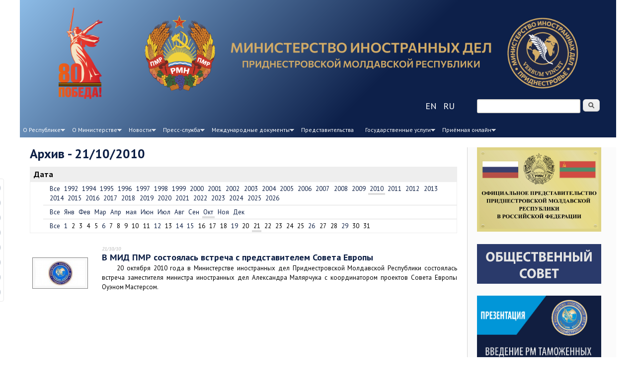

--- FILE ---
content_type: text/html; charset=utf-8
request_url: https://mid.gospmr.org/ru/archive/all/2010/10/21
body_size: 11433
content:
<!DOCTYPE html PUBLIC "-//W3C//DTD XHTML+RDFa 1.0//EN"
  "http://www.w3.org/MarkUp/DTD/xhtml-rdfa-1.dtd">
<html xmlns="http://www.w3.org/1999/xhtml" xml:lang="ru" version="XHTML+RDFa 1.0" dir="ltr" prefix="content: http://purl.org/rss/1.0/modules/content/ dc: http://purl.org/dc/terms/ foaf: http://xmlns.com/foaf/0.1/ rdfs: http://www.w3.org/2000/01/rdf-schema# sioc: http://rdfs.org/sioc/ns# sioct: http://rdfs.org/sioc/types# skos: http://www.w3.org/2004/02/skos/core# xsd: http://www.w3.org/2001/XMLSchema#">

<head profile="http://www.w3.org/1999/xhtml/vocab">
	<meta name="application-name" content="Министерство иностранных дел ПМР"/>
  <meta charset="utf-8" />
<link rel="shortcut icon" href="https://mid.gospmr.org/sites/default/files/icon.ico" type="image/vnd.microsoft.icon" />
<meta name="description" content="Официальный сайт Министерства иностранных дел Приднестровской Молдавской Республики." />
<meta name="abstract" content="Официальный сайт Министерства иностранных дел Приднестровской Молдавской Республики." />
<link rel="canonical" href="https://mid.gospmr.org/ru/archive/all/2010/10/21" />
<link rel="shortlink" href="https://mid.gospmr.org/ru/archive/all/2010/10/21" />
<meta property="fb:app_id" content="499262816792824" />
<meta property="og:site_name" content="Министерство иностранных дел" />
<meta property="og:type" content="article" />
<meta property="og:url" content="https://mid.gospmr.org/ru/archive/all/2010/10/21" />
<meta property="og:title" content="Архив - 21/10/2010" />
<meta property="og:description" content="Официальный сайт Министерства иностранных дел Приднестровской Молдавской Республики" />
<meta property="og:image" content="http://mfa-pmr.org/logo_fb.jpg" />
<meta property="og:image:type" content="image/jpeg" />
<meta property="og:image:width" content="300" />
<meta property="og:image:height" content="300" />
  <title>Архив - 21/10/2010 | Министерство иностранных дел</title>
  <link type="text/css" rel="stylesheet" href="https://mid.gospmr.org/sites/default/files/css/css_xE-rWrJf-fncB6ztZfd2huxqgxu4WO-qwma6Xer30m4.css" media="all" />
<link type="text/css" rel="stylesheet" href="https://mid.gospmr.org/sites/default/files/css/css_vv4pljwlvwdCGPcixhZ126582XBUyQM6Fs-F_c0Bkt0.css" media="all" />
<link type="text/css" rel="stylesheet" href="https://mid.gospmr.org/sites/default/files/css/css_Ite78-vRfGUwy2_NZpTJwi3sIAQz8QIT__37UR2vUgc.css" media="all" />
<link type="text/css" rel="stylesheet" href="https://mid.gospmr.org/sites/default/files/css/css_rAVGT6NTqVqqp42QTIvdwZofojEmnjfHB5JYQJmntCw.css" media="all" />
<link type="text/css" rel="stylesheet" href="https://mid.gospmr.org/sites/default/files/css/css_rP5iJ-BWw4FVpOe_fVdjUyvLTPm1N_h8l6xOGKgf73Y.css" media="screen" />
<link type="text/css" rel="stylesheet" href="https://mid.gospmr.org/sites/default/files/css/css_jtVYCgC3M_sFmKwDNV50QgNcInDH3e5eOzA6_vj2O58.css" media="all" />
<link type="text/css" rel="stylesheet" href="https://mid.gospmr.org/sites/default/files/css/css_0-zz7-KcoCxEn3RkF0BJT6UZE98zYcOGB1Xy0R4bPZM.css" media="print" />
<link type="text/css" rel="stylesheet" href="https://mid.gospmr.org/sites/default/files/css/css_MkzXBVDur2sKixU1JT-DRPPceCUFKqh4OPTYWrDiszQ.css" media="screen" />
<link type="text/css" rel="stylesheet" href="//fonts.googleapis.com/css?family=PT+Sans:400,400italic,700,700italic&amp;subset=cyrillic" media="all" />

<!--[if lt IE 8]>
<link type="text/css" rel="stylesheet" href="https://mid.gospmr.org/sites/default/files/css/css_reur1-RX9x2uqDVEJYGn_wdONfl7b1-HQiSiY8o5w3U.css" media="screen" />
<![endif]-->
  <script type="text/javascript" src="https://mid.gospmr.org/sites/default/files/js/js_bh8FvJcF_apfOxbt7uJ3xOMH9XGNxoY-JLPWOSJ1Sok.js"></script>
<script type="text/javascript" src="https://mid.gospmr.org/sites/default/files/js/js_kfn2XLdQOKlYu9yQUE9mfyQZUf4D5ky0aeTU-NxIocc.js"></script>
<script type="text/javascript" src="https://mid.gospmr.org/sites/default/files/js/js_BF83uNoSEymmIim32HYPVTVpejxRxoV_pGQ_hhr8dyA.js"></script>
<script type="text/javascript" src="https://mid.gospmr.org/sites/default/files/js/js_B7Xk2T45GaZG12blYBxmu054ODXXLaEFHSCcEwZMv8Y.js"></script>
<script type="text/javascript" src="https://mid.gospmr.org/sites/default/files/googleanalytics/js?t6bpzq"></script>
<script type="text/javascript">
<!--//--><![CDATA[//><!--
window.dataLayer = window.dataLayer || [];function gtag(){dataLayer.push(arguments)};gtag("js", new Date());gtag("set", "developer_id.dMDhkMT", true);gtag("config", "G-R403R7CB4D", {"groups":"default","anonymize_ip":true});
//--><!]]>
</script>
<script type="text/javascript" src="https://mid.gospmr.org/sites/default/files/js/js_qDBNV-kxtktgB9fqgNee1-70L1w5iWzUviQfdNBmSB8.js"></script>
<script type="text/javascript" src="https://mid.gospmr.org/sites/default/files/js/js_a0WD3PRf34TyJn3gr4U2rk5huPj39nppevprHBUzQUA.js"></script>
<script type="text/javascript">
<!--//--><![CDATA[//><!--
jQuery.extend(Drupal.settings, {"basePath":"\/","pathPrefix":"ru\/","mobilizer_set_demo_device":"d1365ed1ebdab19e05cf27b898d9217d","ajaxPageState":{"theme":"mid","theme_token":"5ZJ0c3kXlYV3ZXLwpTOs6REfWg-bIxbyobJWliTZdmc","jquery_version":"1.12","jquery_version_token":"M7d2gh3e3utd0m_IEg70fvjJWsCXhlMQFBu0BGqFkLU","js":{"sites\/all\/modules\/lightbox2\/js\/lightbox.js":1,"sites\/all\/libraries\/share42\/share42.js":1,"\/\/platform.twitter.com\/widgets.js":1,"sites\/all\/modules\/jquery_update\/replace\/jquery\/1.12\/jquery.min.js":1,"misc\/jquery-extend-3.4.0.js":1,"misc\/jquery-html-prefilter-3.5.0-backport.js":1,"misc\/jquery.once.js":1,"misc\/drupal.js":1,"sites\/all\/modules\/jquery_update\/js\/jquery_browser.js":1,"sites\/all\/modules\/jquery_update\/replace\/ui\/ui\/minified\/jquery.ui.core.min.js":1,"sites\/all\/modules\/jquery_update\/replace\/ui\/ui\/minified\/jquery.ui.widget.min.js":1,"sites\/all\/modules\/jquery_update\/replace\/ui\/ui\/minified\/jquery.ui.button.min.js":1,"sites\/all\/modules\/jquery_update\/replace\/ui\/ui\/minified\/jquery.ui.mouse.min.js":1,"sites\/all\/modules\/jquery_update\/replace\/ui\/ui\/minified\/jquery.ui.draggable.min.js":1,"sites\/all\/modules\/jquery_update\/replace\/ui\/ui\/minified\/jquery.ui.position.min.js":1,"sites\/all\/modules\/jquery_update\/replace\/ui\/ui\/minified\/jquery.ui.resizable.min.js":1,"sites\/all\/modules\/jquery_update\/replace\/ui\/ui\/minified\/jquery.ui.dialog.min.js":1,"misc\/ajax.js":1,"sites\/all\/modules\/jquery_update\/js\/jquery_update.js":1,"sites\/all\/modules\/admin_menu\/admin_devel\/admin_devel.js":1,"sites\/all\/modules\/miniorange_2fa\/includes\/js\/mo_authentication.js":1,"sites\/all\/modules\/miniorange_2fa\/includes\/js\/mo_settings.js":1,"public:\/\/languages\/ru_Kfl5LFCBr9dCcFv1_tnSAbUBnXUeuUZLgeL3rnGPQvo.js":1,"sites\/all\/modules\/jscrollpane\/js\/jquery.jscrollpane.min.js":1,"sites\/all\/modules\/jscrollpane\/js\/jquery.mousewheel.js":1,"sites\/all\/modules\/jscrollpane\/js\/script.js":1,"sites\/all\/modules\/google_analytics\/googleanalytics.js":1,"https:\/\/mid.gospmr.org\/sites\/default\/files\/googleanalytics\/js?t6bpzq":1,"0":1,"misc\/progress.js":1,"sites\/all\/modules\/autodialog\/autodialog.js":1,"sites\/all\/libraries\/superfish\/jquery.hoverIntent.minified.js":1,"sites\/all\/libraries\/superfish\/supposition.js":1,"sites\/all\/libraries\/superfish\/superfish.js":1,"sites\/all\/modules\/superfish\/superfish.js":1,"sites\/all\/themes\/mid\/js\/scripts.js":1,"sites\/all\/themes\/mid\/js\/turn.js":1},"css":{"modules\/system\/system.base.css":1,"modules\/system\/system.menus.css":1,"modules\/system\/system.messages.css":1,"modules\/system\/system.theme.css":1,"misc\/ui\/jquery.ui.core.css":1,"misc\/ui\/jquery.ui.theme.css":1,"misc\/ui\/jquery.ui.button.css":1,"misc\/ui\/jquery.ui.resizable.css":1,"misc\/ui\/jquery.ui.dialog.css":1,"modules\/aggregator\/aggregator.css":1,"modules\/comment\/comment.css":1,"sites\/all\/modules\/date\/date_repeat_field\/date_repeat_field.css":1,"modules\/field\/theme\/field.css":1,"sites\/all\/modules\/miniorange_2fa\/includes\/css\/style_settings.css":1,"modules\/node\/node.css":1,"modules\/poll\/poll.css":1,"modules\/search\/search.css":1,"modules\/user\/user.css":1,"sites\/all\/modules\/views\/css\/views.css":1,"sites\/all\/modules\/ckeditor\/css\/ckeditor.css":1,"sites\/all\/modules\/ctools\/css\/ctools.css":1,"sites\/all\/modules\/jscrollpane\/css\/jquery.jscrollpane.css":1,"sites\/all\/modules\/lightbox2\/css\/lightbox.css":1,"sites\/all\/modules\/panels\/css\/panels.css":1,"sites\/all\/modules\/archive\/archive.css":1,"modules\/locale\/locale.css":1,"sites\/all\/modules\/yandex_metrics\/css\/yandex_metrics.css":1,"sites\/all\/modules\/share42\/css\/share42.css":1,"sites\/all\/libraries\/superfish\/css\/superfish.css":1,"sites\/all\/libraries\/superfish\/style\/mid.css":1,"sites\/all\/themes\/adaptivetheme\/adaptivetheme\/adaptivetheme\/at_core\/css\/at.settings.style.headings.css":1,"sites\/all\/themes\/adaptivetheme\/adaptivetheme\/adaptivetheme\/at_core\/css\/at.settings.style.image.css":1,"sites\/all\/themes\/adaptivetheme\/adaptivetheme\/adaptivetheme\/at_core\/css\/at.layout.css":1,"sites\/all\/themes\/mid\/css\/html-elements.css":1,"sites\/all\/themes\/mid\/css\/forms.css":1,"sites\/all\/themes\/mid\/css\/tables.css":1,"sites\/all\/themes\/mid\/css\/page.css":1,"sites\/all\/themes\/mid\/css\/articles.css":1,"sites\/all\/themes\/mid\/css\/comments.css":1,"sites\/all\/themes\/mid\/css\/fields.css":1,"sites\/all\/themes\/mid\/css\/blocks.css":1,"sites\/all\/themes\/mid\/css\/navigation.css":1,"sites\/all\/themes\/mid\/css\/colors_.css":1,"sites\/all\/themes\/mid\/css\/fonts_.css":1,"sites\/all\/themes\/mid\/css\/sky.settings.style.css":1,"sites\/all\/themes\/mid\/css\/print.css":1,"sites\/all\/themes\/mid\/generated_files\/mid.default.layout.css":1,"sites\/all\/themes\/mid\/generated_files\/mid.fonts.css":1,"\/\/fonts.googleapis.com\/css?family=PT+Sans:400,400italic,700,700italic\u0026subset=cyrillic":1,"sites\/all\/themes\/mid\/generated_files\/mid.lt-ie8.layout.css":1}},"jScrollPane":{"class":".scroll-pane"},"lightbox2":{"rtl":"0","file_path":"\/(\\w\\w\/)public:\/","default_image":"\/sites\/all\/modules\/lightbox2\/images\/brokenimage.jpg","border_size":10,"font_color":"000","box_color":"fff","top_position":"","overlay_opacity":"0.8","overlay_color":"000","disable_close_click":1,"resize_sequence":0,"resize_speed":400,"fade_in_speed":400,"slide_down_speed":600,"use_alt_layout":0,"disable_resize":0,"disable_zoom":0,"force_show_nav":0,"show_caption":1,"loop_items":1,"node_link_text":"","node_link_target":"_blank","image_count":"\u0418\u0437\u043e\u0431\u0440\u0430\u0436\u0435\u043d\u0438\u0435 !current \u0438\u0437 !total","video_count":"\u0412\u0438\u0434\u0435\u043e !current \u0438\u0437 !total","page_count":"\u0421\u0442\u0440\u0430\u043d\u0438\u0446\u0430 !current \u0438\u0437 !total","lite_press_x_close":"\u043d\u0430\u0436\u043c\u0438\u0442\u0435 \u003Ca href=\u0022#\u0022 onclick=\u0022hideLightbox(); return FALSE;\u0022\u003E\u003Ckbd\u003Ex\u003C\/kbd\u003E\u003C\/a\u003E \u0447\u0442\u043e\u0431\u044b \u0437\u0430\u043a\u0440\u044b\u0442\u044c","download_link_text":"","enable_login":false,"enable_contact":false,"keys_close":"c x 27","keys_previous":"p 37","keys_next":"n 39","keys_zoom":"z","keys_play_pause":"32","display_image_size":"original","image_node_sizes":"()","trigger_lightbox_classes":"","trigger_lightbox_group_classes":"","trigger_slideshow_classes":"","trigger_lightframe_classes":"","trigger_lightframe_group_classes":"","custom_class_handler":0,"custom_trigger_classes":"","disable_for_gallery_lists":true,"disable_for_acidfree_gallery_lists":true,"enable_acidfree_videos":true,"slideshow_interval":5000,"slideshow_automatic_start":true,"slideshow_automatic_exit":true,"show_play_pause":true,"pause_on_next_click":false,"pause_on_previous_click":true,"loop_slides":false,"iframe_width":600,"iframe_height":400,"iframe_border":1,"enable_video":0,"useragent":"Mozilla\/5.0 (Macintosh; Intel Mac OS X 10_15_7) AppleWebKit\/537.36 (KHTML, like Gecko) Chrome\/131.0.0.0 Safari\/537.36; ClaudeBot\/1.0; +claudebot@anthropic.com)"},"googleanalytics":{"account":["G-R403R7CB4D"],"trackOutbound":1,"trackMailto":1,"trackDownload":1,"trackDownloadExtensions":"7z|aac|arc|arj|asf|asx|avi|bin|csv|doc(x|m)?|dot(x|m)?|exe|flv|gif|gz|gzip|hqx|jar|jpe?g|js|mp(2|3|4|e?g)|mov(ie)?|msi|msp|pdf|phps|png|ppt(x|m)?|pot(x|m)?|pps(x|m)?|ppam|sld(x|m)?|thmx|qtm?|ra(m|r)?|sea|sit|tar|tgz|torrent|txt|wav|wma|wmv|wpd|xls(x|m|b)?|xlt(x|m)|xlam|xml|z|zip"},"urlIsAjaxTrusted":{"\/ru\/search\/node":true,"\/ru\/archive\/all\/2010\/10\/21":true},"superfish":{"1":{"id":"1","sf":{"animation":{"opacity":"show","height":"show"},"speed":"\u0027fast\u0027","autoArrows":true,"dropShadows":true,"disableHI":false},"plugins":{"supposition":true,"bgiframe":false}}},"adaptivetheme":{"mid":{"layout_settings":{"bigscreen":"three-col-grail","tablet_landscape":"three-col-grail","tablet_portrait":"one-col-vert","smalltouch_landscape":"one-col-vert","smalltouch_portrait":"one-col-stack"},"media_query_settings":{"bigscreen":"only screen and (min-width:1025px)","tablet_landscape":"only screen and (min-width:769px) and (max-width:1024px)","tablet_portrait":"only screen and (min-width:481px) and (max-width:768px)","smalltouch_landscape":"only screen and (min-width:321px) and (max-width:480px)","smalltouch_portrait":"only screen and (max-width:320px)"}}}});
//--><!]]>
</script>
  
</head>
<body class="html not-front not-logged-in one-sidebar sidebar-second page-archive page-archive-all page-archive-all- page-archive-all-2010 page-archive-all- page-archive-all-10 page-archive-all- page-archive-all-21 i18n-ru atr-7.x-3.x lang-ru site-name-министерство-иностранных-дел section-archive color-scheme-custom mid bs-n bb-n mb-dd mbp-l rc-6 rct-6" >
  <div id="skip-link">
    <a href="#main-content" class="element-invisible element-focusable">Перейти к основному содержанию</a>
  </div>
    <div id="page" class="container page snc-n snw-n sna-l sns-n ssc-n ssw-n ssa-l sss-n btc-n btw-b bta-l bts-n ntc-n ntw-b nta-l nts-n ctc-n ctw-b cta-l cts-n ptc-n ptw-b pta-l pts-n with-footer">

  
  <header id="header" class="clearfix" role="banner">
      <div id="branding" class="branding-elements clearfix">

     <a class="active" href="/ru/">
        <img alt="Министерство иностранных дел" src="/misc/logo_ru.png" width=1200 height=154 typeof="foaf:Image"></img>
    </a>
       </div>


    <div class="region region-header"><div class="region-inner clearfix"><div id="block-search-form" class="block block-search no-title odd first block-count-1 block-region-header block-form"  role="search"><div class="block-inner clearfix">  
  
  <div class="block-content content no-title"><form action="/ru/archive/all/2010/10/21" method="post" id="search-block-form" accept-charset="UTF-8"><div><div class="container-inline">
      <h2 class="element-invisible">Форма поиска</h2>
    <div class="form-item form-type-textfield form-item-search-block-form">
  <label class="element-invisible" for="edit-search-block-form--2">Поиск </label>
 <input title="Введите ключевые слова для поиска." type="search" id="edit-search-block-form--2" name="search_block_form" value="" size="15" maxlength="128" class="form-text" />
</div>
<div class="form-actions form-wrapper" id="edit-actions"><input type="submit" id="edit-submit" name="op" value="Поиск" class="form-submit" /></div><input type="hidden" name="form_build_id" value="form-OLJq4r5BKkAFrix3lpIfHUQYV4ABKbP0lGhIK-KHa5o" />
<input type="hidden" name="form_id" value="search_block_form" />
</div>
</div></form></div>
  </div></div><div id="block-language-switcher-fallback-language-switcher-fallback" class="block block-language-switcher-fallback no-title even last block-count-2 block-region-header block-language-switcher-fallback" ><div class="block-inner clearfix">  
  
  <div class="block-content content no-title"><ul class="language-switcher-locale-url"><li class="en first"><a href="/en/archive/all/2010/10/21" class="language-link" xml:lang="en">en</a></li>
<li class="ru last active"><a href="/ru/archive/all/2010/10/21" class="language-link active" xml:lang="ru">ru</a></li>
</ul></div>
  </div></div></div></div>    <div id="menu-bar" class="nav clearfix"><h2 class="menu-toggle"><a href="#">Меню</a></h2><div id="block-share42-share42" class="block block-share42 no-title menu-wrapper menu-bar-wrapper clearfix odd first block-count-3 block-region-menu-bar block-share42" >  
  
  <div class="share42init" data-path="/sites/all/libraries/share42/" data-top1="360" data-top2="50" data-margin="-70"></div>

  </div><nav id="block-superfish-1" class="block block-superfish menu-wrapper menu-bar-wrapper clearfix even last block-count-4 block-region-menu-bar block-1" >  
      <h2 class="element-invisible block-title element-invisible">Главное меню</h2>
  
  <ul id="superfish-1" class="menu sf-menu sf-main-menu sf-horizontal sf-style-mid sf-total-items-8 sf-parent-items-7 sf-single-items-1"><li id="menu-705-1" class="first odd sf-item-1 sf-depth-1 sf-total-children-1 sf-parent-children-0 sf-single-children-1 menuparent"><a href="/ru/republic_main" class="sf-depth-1 menuparent">О Республике</a><ul><li id="menu-707-1" class="firstandlast odd sf-item-1 sf-depth-2 sf-no-children"><a href="/ru/konstitutsia" class="sf-depth-2">Конституция</a></li></ul></li><li id="menu-717-1" class="middle even sf-item-2 sf-depth-1 sf-total-children-5 sf-parent-children-0 sf-single-children-5 menuparent"><a href="/ru/dipservice_ru" class="sf-depth-1 menuparent">О Министерстве</a><ul><li id="menu-1885-1" class="first odd sf-item-1 sf-depth-2 sf-no-children"><a href="/ru/node/8598" class="sf-depth-2">Руководство</a></li><li id="menu-721-1" class="middle even sf-item-2 sf-depth-2 sf-no-children"><a href="/ru/status" title="" class="sf-depth-2">Правовой статус МИД ПМР</a></li><li id="menu-723-1" class="middle odd sf-item-3 sf-depth-2 sf-no-children"><a href="/ru/consular" title="" class="sf-depth-2">Консульская служба</a></li><li id="menu-1905-1" class="middle even sf-item-4 sf-depth-2 sf-no-children"><a href="/ru/Tqx" title="" class="sf-depth-2">Структура МИД ПМР</a></li><li id="menu-2059-1" class="last odd sf-item-5 sf-depth-2 sf-no-children"><a href="/ru/xGF" title="" class="sf-depth-2">Общие сведения</a></li></ul></li><li id="menu-615-1" class="middle odd sf-item-3 sf-depth-1 sf-total-children-2 sf-parent-children-0 sf-single-children-2 menuparent"><a href="/ru/news" title="" class="sf-depth-1 menuparent">Новости</a><ul><li id="menu-703-1" class="first odd sf-item-1 sf-depth-2 sf-no-children"><a href="/ru/statements" title="" class="sf-depth-2">Заявления и комментарии</a></li><li id="menu-865-1" class="last even sf-item-2 sf-depth-2 sf-no-children"><a href="/ru/meetings" title="" class="sf-depth-2">Встречи и визиты</a></li></ul></li><li id="menu-856-1" class="middle even sf-item-4 sf-depth-1 sf-total-children-9 sf-parent-children-0 sf-single-children-9 menuparent"><a href="/ru/press-service-ru" class="sf-depth-1 menuparent">Пресс-служба</a><ul><li id="menu-1065-1" class="first odd sf-item-1 sf-depth-2 sf-no-children"><a href="/ru/press-secretar" class="sf-depth-2">Пресс-секретарь</a></li><li id="menu-857-1" class="middle even sf-item-2 sf-depth-2 sf-no-children"><a href="/ru/briefings" title="" class="sf-depth-2">Брифинги</a></li><li id="menu-859-1" class="middle odd sf-item-3 sf-depth-2 sf-no-children"><a href="http://mincifra.gospmr.org/?page_id=503" title="" class="sf-depth-2">Аккредитация журналистов</a></li><li id="menu-860-1" class="middle even sf-item-4 sf-depth-2 sf-no-children"><a href="/ru/publish" title="" class="sf-depth-2">Издания МИД</a></li><li id="menu-861-1" class="middle odd sf-item-5 sf-depth-2 sf-no-children"><a href="/ru/articles" title="" class="sf-depth-2">Статьи и интервью</a></li><li id="menu-862-1" class="middle even sf-item-6 sf-depth-2 sf-no-children"><a href="/ru/photo" title="" class="sf-depth-2">Фотогалерея</a></li><li id="menu-863-1" class="middle odd sf-item-7 sf-depth-2 sf-no-children"><a href="/ru/video" title="" class="sf-depth-2">Видеогалерея</a></li><li id="menu-870-1" class="middle even sf-item-8 sf-depth-2 sf-no-children"><a href="/ru/publicdiplomacy" title="" class="sf-depth-2">Публичная дипломатия</a></li><li id="menu-864-1" class="last odd sf-item-9 sf-depth-2 sf-no-children"><a href="/ru/banner1" class="sf-depth-2">Официальный баннер</a></li></ul></li><li id="menu-866-1" class="middle odd sf-item-5 sf-depth-1 sf-total-children-2 sf-parent-children-0 sf-single-children-2 menuparent"><a href="/ru/negotiations" class="sf-depth-1 menuparent">Международные документы</a><ul><li id="menu-1362-1" class="first odd sf-item-1 sf-depth-2 sf-no-children"><a href="/ru/node/7244" class="sf-depth-2">Переговорный процесс с РМ</a></li><li id="menu-713-1" class="last even sf-item-2 sf-depth-2 sf-no-children"><a href="/ru/agreements" title="" class="sf-depth-2">Международные документы</a></li></ul></li><li id="menu-871-1" class="middle even sf-item-6 sf-depth-1 sf-no-children"><a href="/ru/node/8600" class="sf-depth-1">Представительства</a></li><li id="menu-873-1" class="middle odd sf-item-7 sf-depth-1 sf-total-children-2 sf-parent-children-0 sf-single-children-2 menuparent"><a href="/ru" title="" class="sf-depth-1 menuparent">Государственные услуги</a><ul><li id="menu-1677-1" class="first odd sf-item-1 sf-depth-2 sf-no-children"><a href="/ru/node/8178" class="sf-depth-2">Личный приём и обращения граждан</a></li><li id="menu-1676-1" class="last even sf-item-2 sf-depth-2 sf-no-children"><a href="https://mid.gospmr.org/ru/gosuslugi" title="" class="sf-depth-2">Легализация документов</a></li></ul></li><li id="menu-1887-1" class="last even sf-item-8 sf-depth-1 sf-total-children-1 sf-parent-children-0 sf-single-children-1 menuparent"><a href="/ru/reception" title="" class="sf-depth-1 menuparent">Приёмная онлайн</a><ul><li id="menu-1888-1" class="firstandlast odd sf-item-1 sf-depth-2 sf-no-children"><a href="/ru/faq" title="" class="sf-depth-2">Часто задаваемые вопросы</a></li></ul></li></ul>
  </nav></div>
  </header>

  <div id="columns"class="no-menu-bar">
    <div class="columns-inner clearfix">

                  
      
      <div id="content-column">
        <div class="content-inner">

          		  
          <section id="main-content" role="main">

                                      <header id="main-content-header">

                                  <h1 id="page-title">
                    Архив - 21/10/2010                  </h1>
                
                
              </header>
                        
            <!-- region: Main Content -->
                          <div id="content">
                <div id="block-system-main" class="block block-system no-title odd first last block-count-5 block-region-content block-main" >  
  
  <div id="archive-container"><dl><dt>Дата</dt><dd>
<ul id="archive-years">
<li><a href="/ru/archive/all" title="сообщений: 7209">Все</a></li>
<li><a href="/ru/archive/all/1992" title="сообщений: 1">1992</a></li>
<li><a href="/ru/archive/all/1994" title="сообщений: 1">1994</a></li>
<li><a href="/ru/archive/all/1995" title="сообщений: 1">1995</a></li>
<li><a href="/ru/archive/all/1996" title="сообщений: 2">1996</a></li>
<li><a href="/ru/archive/all/1997" title="сообщений: 3">1997</a></li>
<li><a href="/ru/archive/all/1998" title="сообщений: 2">1998</a></li>
<li><a href="/ru/archive/all/1999" title="сообщений: 1">1999</a></li>
<li><a href="/ru/archive/all/2000" title="сообщений: 1">2000</a></li>
<li><a href="/ru/archive/all/2001" title="сообщений: 11">2001</a></li>
<li><a href="/ru/archive/all/2002" title="сообщений: 9">2002</a></li>
<li><a href="/ru/archive/all/2003" title="сообщений: 9">2003</a></li>
<li><a href="/ru/archive/all/2004" title="сообщений: 4">2004</a></li>
<li><a href="/ru/archive/all/2005" title="сообщений: 4">2005</a></li>
<li><a href="/ru/archive/all/2006" title="сообщений: 14">2006</a></li>
<li><a href="/ru/archive/all/2007" title="сообщений: 3">2007</a></li>
<li><a href="/ru/archive/all/2008" title="сообщений: 14">2008</a></li>
<li><a href="/ru/archive/all/2009" title="сообщений: 178">2009</a></li>
<li class="selected"><a href="/ru/archive/all/2010" title="сообщений: 213">2010</a></li>
<li><a href="/ru/archive/all/2011" title="сообщений: 277">2011</a></li>
<li><a href="/ru/archive/all/2012" title="сообщений: 636">2012</a></li>
<li><a href="/ru/archive/all/2013" title="сообщений: 1043">2013</a></li>
<li><a href="/ru/archive/all/2014" title="сообщений: 938">2014</a></li>
<li><a href="/ru/archive/all/2015" title="сообщений: 719">2015</a></li>
<li><a href="/ru/archive/all/2016" title="сообщений: 501">2016</a></li>
<li><a href="/ru/archive/all/2017" title="сообщений: 389">2017</a></li>
<li><a href="/ru/archive/all/2018" title="сообщений: 352">2018</a></li>
<li><a href="/ru/archive/all/2019" title="сообщений: 281">2019</a></li>
<li><a href="/ru/archive/all/2020" title="сообщений: 456">2020</a></li>
<li><a href="/ru/archive/all/2021" title="сообщений: 413">2021</a></li>
<li><a href="/ru/archive/all/2022" title="сообщений: 314">2022</a></li>
<li><a href="/ru/archive/all/2023" title="сообщений: 189">2023</a></li>
<li><a href="/ru/archive/all/2024" title="сообщений: 132">2024</a></li>
<li><a href="/ru/archive/all/2025" title="сообщений: 97">2025</a></li>
<li><a href="/ru/archive/all/2026" title="сообщений: 1">2026</a></li>
</ul>
<ul id="archive-months">
<li><a href="/ru/archive/all/2010" title="сообщений: 213">Все</a></li>
<li><a href="/ru/archive/all/2010/1" title="сообщений: 14">Янв</a></li>
<li><a href="/ru/archive/all/2010/2" title="сообщений: 16">Фев</a></li>
<li><a href="/ru/archive/all/2010/3" title="сообщений: 15">Мар</a></li>
<li><a href="/ru/archive/all/2010/4" title="сообщений: 11">Апр</a></li>
<li><a href="/ru/archive/all/2010/5" title="сообщений: 13">мая</a></li>
<li><a href="/ru/archive/all/2010/6" title="сообщений: 15">Июн</a></li>
<li><a href="/ru/archive/all/2010/7" title="сообщений: 15">Июл</a></li>
<li><a href="/ru/archive/all/2010/8" title="сообщений: 14">Авг</a></li>
<li><a href="/ru/archive/all/2010/9" title="сообщений: 32">Сен</a></li>
<li class="selected"><a href="/ru/archive/all/2010/10" title="сообщений: 24">Окт</a></li>
<li><a href="/ru/archive/all/2010/11" title="сообщений: 19">Ноя</a></li>
<li><a href="/ru/archive/all/2010/12" title="сообщений: 25">Дек</a></li>
</ul>
<ul id="archive-days">
<li><a href="/ru/archive/all/2010/10" title="сообщений: 24">Все</a></li>
<li><a href="/ru/archive/all/2010/10/1" title="сообщений: 1">1</a></li>
<li>2</li>
<li>3</li>
<li>4</li>
<li>5</li>
<li><a href="/ru/archive/all/2010/10/6" title="сообщений: 1">6</a></li>
<li>7</li>
<li>8</li>
<li>9</li>
<li>10</li>
<li>11</li>
<li><a href="/ru/archive/all/2010/10/12" title="сообщений: 1">12</a></li>
<li>13</li>
<li><a href="/ru/archive/all/2010/10/14" title="сообщений: 4">14</a></li>
<li><a href="/ru/archive/all/2010/10/15" title="сообщений: 1">15</a></li>
<li>16</li>
<li>17</li>
<li>18</li>
<li><a href="/ru/archive/all/2010/10/19" title="сообщений: 1">19</a></li>
<li>20</li>
<li class="selected"><a href="/ru/archive/all/2010/10/21" title="сообщений: 1" class="active">21</a></li>
<li>22</li>
<li>23</li>
<li>24</li>
<li>25</li>
<li><a href="/ru/archive/all/2010/10/26" title="сообщений: 11">26</a></li>
<li>27</li>
<li>28</li>
<li><a href="/ru/archive/all/2010/10/29" title="сообщений: 3">29</a></li>
<li>30</li>
<li>31</li>
</ul>
</dd></dl></div>
<h3></h3><div class="node node-news node-promoted node-teaser article odd node-lang-ru iat-n view-mode-teaser clearfix myteaser" about="/ru/bRC" typeof="sioc:Item foaf:Document" role="article">

<div class="nodelist-image" style="float:left;min-height:160px;min-width:130px;margin-right:15px;">
<div class="field field-name-field-image field-type-image field-label-hidden view-mode-teaser"><div class="field-items"><figure class="clearfix field-item even"><img typeof="foaf:Image" class="image-style-thumbnail" src="https://mid.gospmr.org/sites/default/files/styles/thumbnail/public/image/2010/10/logomid12_7.jpg?itok=oFdAixo5" width="100" height="51" alt="" /></figure></div></div>&nbsp;
</div>
<div>
<div class="nodelist-date">21/10/10</div>
<div class="nodelist-title"><h1 class="node-title"><a href="/ru/bRC" rel="bookmark">В МИД ПМР состоялась встреча с представителем Совета Европы</a></h1></div>
<div class="nodelist-body"><div class="field field-name-body field-type-text-with-summary field-label-hidden view-mode-teaser"><div class="field-items"><div class="field-item even" property="content:encoded"><p>20 октября 2010 года в Министерстве иностранных дел Приднестровской Молдавской Республики состоялась встреча заместителя министра иностранных дел Александра Малярчука с координатором проектов Совета Европы Оуэном Мастерсом.&nbsp;</p>
</div></div></div></div>

</div>
</div>
  </div>              </div>
            
            
          </section>

          
        </div>
      </div>

            <div class="region region-sidebar-second sidebar"><div class="region-inner clearfix"><div id="block-block-5" class="block block-block no-title odd first block-count-6 block-region-sidebar-second block-5" ><div class="block-inner clearfix">  
  
  <div class="block-content content no-title"><p><a href="http://russia.gospmr.org/" target="_blank" title="Представительство Приднестровья в Российской Федерации"><img alt="Представительство Приднестровья в Российской Федерации" src="https://mid.gospmr.org/sites/default/files/off_ru.jpg" style="width: 250px; height: 170px;" /></a></p>

<p style="display:none;"><a href="http://minzdrav.gospmr.org/covid-19/" target="_blank" title="Коронавирус COVID-19 ПМР"><img alt="Коронавирус COVID-19 ПМР" src="https://mid.gospmr.org/misc/banners/covid-19.png" style="width: 250px; height: 200px;" /></a></p>

<p><a href="/ru/node/8514" title="Общественный совет"><img alt="Общественный совет" src="https://mid.gospmr.org/sites/default/files/sovet_banner.jpg" style="width: 250px;" /></a></p>

<p><a href="https://mid.gospmr.org/sites/default/files/doc/2024/03/prezentaciyarus.pptx"><img alt="" src="/sites/default/files/11113.jpg" style="width: 250px; height: 193px;" /></a></p>

<p><a href="\ru\node\7895"><img alt="" src="/misc/banners/pres_ru.jpg" style="width:250px" /></a><br />
<a href="\ru\boundary"><img alt="" src="/misc/banners/control.jpg" style="width:250px" /></a><br />
<a href="/ru/reception"><img alt="Написать в МИД" src="/misc/letter_ru.png" style="height:120px; width:250px" /></a></p>

<p class="rtecenter"><span style="font-size:16px;">&laquo;Горячая линия&raquo;<br />
для приема&nbsp;сообщений о фактах коррупции:<br />
<a href="tel:+37353374346"><strong><u>+373 (533) 74346</u></strong></a></span></p>

<p class="rtecenter"><span style="font-size:16px;">Ознакомьтесь с разделом<br />
<a href="/ru/faq"><strong><u>&quot;Часто задаваемые вопросы&quot;</u></strong></a>.<br />
Возможно, ответ на ваш вопрос<br />
уже опубликован.</span></p>
</div>
  </div></div><div id="block-block-6" class="block block-block no-title even block-count-7 block-region-sidebar-second block-6" ><div class="block-inner clearfix">  
  
  <div class="block-content content no-title"><p><a href="/ru/node/8495" title="Госзакупки"><img alt="Госзакупки" src="/misc/banners/zakupki.jpg" style="width:250px;" /></a><br>
<a href="http://mer.gospmr.org/investoram/investiczionnaya-deyatelnost.html" title="Инвестиционная деятельность"><img alt="Инвестиционная деятельность" src="/misc/banners/invest_PMR.jpg" style="width:250px;" /></a><br />
<a href="https://mid.gospmr.org/ru/publish" target="_blank" title="Дипломатический вестник"><img alt="Дипломатический вестник" src="/misc/banners/dipvest_ru.png" style="width: 250px; height: 80px;" /></a><br />
<a href="https://www.facebook.com/Совет-молодых-дипломатов-МИД-ПМР-1052405678236271/" target="_blank" title="Совет молодых дипломатов МИД ПМР"><img alt="Совет молодых дипломатов МИД ПМР" src="/misc/banners/sovet_ru.png" style="height:80px; width:250px" /></a><br />
<a href="http://eurasian.su/" target="_blank" title="Евразийское Приднестровье"><img alt="Медиацентр &quot;Евразийское Приднестровье&quot;" src="/misc/banners/eurasia.png" style="height:80px; width:250px; display: none;" /></a></p>
</div>
  </div></div><section id="block-archive-month-archive" class="block block-archive odd block-count-8 block-region-sidebar-second block-month-archive" ><div class="block-inner clearfix">  
      <h2 class="block-title">Архив</h2>
  
  <div class="block-content content"><table class="sticky-enabled">
<caption><a href="/ru/archive/all/2026/1">января 2026</a></caption>
 <thead><tr><th>вс</th><th>пн</th><th>вт</th><th>ср</th><th>чт</th><th>пт</th><th>сб</th> </tr></thead>
<tbody>
 <tr class="odd"><td class="out-of-month">28</td><td class="out-of-month">29</td><td class="out-of-month">30</td><td class="out-of-month">31</td><td>1</td><td>2</td><td>3</td> </tr>
 <tr class="even"><td>4</td><td>5</td><td>6</td><td>7</td><td>8</td><td>9</td><td>10</td> </tr>
 <tr class="odd"><td>11</td><td>12</td><td>13</td><td><a href="/ru/archive/all/2026/1/14" title="сообщений: 1">14</a></td><td>15</td><td>16</td><td>17</td> </tr>
 <tr class="even"><td>18</td><td>19</td><td>20</td><td>21</td><td>22</td><td>23</td><td>24</td> </tr>
 <tr class="odd"><td>25</td><td>26</td><td>27</td><td>28</td><td>29</td><td>30</td><td>31</td> </tr>
</tbody>
</table>
</div>
  </div></section><section id="block-twitter-block-1" class="block block-twitter-block even last block-count-9 block-region-sidebar-second block-1" ><div class="block-inner clearfix">  
      <h2 class="block-title">Твиты</h2>
  
  <div class="block-content content"><a href="https://twitter.com/midpmr" class="twitter-timeline" data-widget-id="513995980325154817" width="250" height="350" lang="ru_RU" data-aria-polite="polite">Tweets by midpmr</a></div>
  </div></section></div></div>      
    </div>
  </div>

      <footer role="contentinfo">
            <div class="region region-footer"><div class="region-inner clearfix"><div id="block-block-7" class="block block-block no-title odd first last block-count-10 block-region-footer block-7" ><div class="block-inner clearfix">  
  
  <div class="block-content content no-title"><p>&copy; Министерство иностранных дел ПМР</p>

<div class="footer__license">
<p>Все материалы официального сайта МИД ПМР доступны по лицензии: <strong><a class="underline" href="http://creativecommons.org/licenses/by/4.0/deed.ru" hreflang="ru" rel="license" target="_blank">Creative Commons Attribution 4.0 International</a></strong></p>
</div>

<hr />
<p>Наш адрес: Почтовый индекс 3300, ПМР г. Тирасполь, ул. Свердлова 45.<br />
Тел./факс: (+373 533) 74346<br />
По вопросам легализации документов тел.: (+373 533) 74405<br />
e-mail: <a href="mailto:office@mid.gospmr.org">office@mid.gospmr.org</a></p>

<p><a href="/rss.xml"><img alt="RSS" src="[data-uri]" /></a>
<a href="https://webmaster.yandex.ru/siteinfo/?site=https://mid.gospmr.org"><img alt="" border="0" height="31" src="https://yandex.ru/cycounter?https://mid.gospmr.org&amp;theme=dark&amp;lang=ru" width="88" /></a></p>
</div>
  </div></div></div></div>    </footer>
  
</div><!-- //End #page, .container -->

  <div class="region region-page-bottom"><div class="region-inner clearfix"><div class="ym-counter"><!-- Yandex.Metrika counter -->
<script type="text/javascript" >
   (function(m,e,t,r,i,k,a){m[i]=m[i]||function(){(m[i].a=m[i].a||[]).push(arguments)};
   m[i].l=1*new Date();k=e.createElement(t),a=e.getElementsByTagName(t)[0],k.async=1,k.src=r,a.parentNode.insertBefore(k,a)})
   (window, document, "script", "https://mc.yandex.ru/metrika/tag.js", "ym");

   ym(67785589, "init", {
        clickmap:true,
        trackLinks:true,
        accurateTrackBounce:true
   });
</script>
<noscript><div><img src="https://mc.yandex.ru/watch/67785589" style="position:absolute; left:-9999px;" alt="" /></div></noscript>
<!-- /Yandex.Metrika counter --></div></div></div><script type="text/javascript" src="https://mid.gospmr.org/sites/default/files/js/js_Q1J_nPniehkFMqnNJ1XnHwiV8H0gDQwCXtiKnbjxIEk.js"></script>
<script type="text/javascript" src="//platform.twitter.com/widgets.js"></script>
</body>
</html>


--- FILE ---
content_type: text/css
request_url: https://mid.gospmr.org/sites/default/files/css/css_jtVYCgC3M_sFmKwDNV50QgNcInDH3e5eOzA6_vj2O58.css
body_size: 8808
content:
html{font-size:100%;word-wrap:break-word;-webkit-text-size-adjust:100%;line-height:1.5;height:100%;overflow-y:scroll;}body{font-family:"Helvetica Neue",Helvetica,Arial,Geneva,sans-serif;line-height:1.5;min-height:100%;margin:0;padding:0;-webkit-font-smoothing:antialiased;font-smoothing:antialiased;text-rendering:optimizeLegibility\9;}h1,h2,h3,h4,h5,h6{font-weight:400;line-height:1em;padding:0;margin:24px 0 12px 0;}h1{font-size:2.153em;}h2{font-size:1.692em;}h3{font-size:1.385em;}h4{font-size:1.231em;}h5{font-size:1.077em;}h6{font-size:1em;}img,a img{border:none;}img{max-width:100%;height:auto;}p{margin:0 0 1.5em;padding:0;}em,dfn{font-style:italic;}ins{border-bottom:none;text-decoration:none;}abbr,acronym{border-bottom:1px dotted;cursor:help;white-space:nowrap;}pre,code,tt,samp,kbd,var{font-size:0.846em;font-family:Monaco,"DejaVu Sans Mono",monospace,sans-serif;}blockquote,q{font-style:italic;quotes:"" "";}blockquote,p{margin:1.5em 0;}p:first-child,p.first-child{margin-top:0;}blockquote:before,blockquote:after,q:before,q:after{content:"";}strong,dfn,caption,th{font-weight:700;}pre,div.codeblock{background-color:#f5f5f5;border:solid 1px #ddd;border-bottom-color:#ccc;border-right-color:#ccc;padding:1em;white-space:pre-wrap;-webkit-border-radius:4px;-moz-border-radius:4px;border-radius:4px;}ul,ol{margin:0 0 1.5em 1em;padding:0;}.item-list ul,.item-list ol{margin:0 0 0 1em;padding:0;}ul ul,ul ol,ol ol,ol ul,.block ul ul,.block ul ol,.block ol ol,.block ol ul,.item-list ul ul,.item-list ul ol,.item-list ol ol,.item-list ol ul{margin-bottom:0;}ul{list-style-type:disc;}ul ul ul{list-style-type:square;}ol{list-style-type:decimal;}ol ol{list-style-type:lower-alpha;}ol ol ol{list-style-type:lower-roman;}ul ul,ul ul ul ul{list-style-type:circle;}dl{margin:1em 0;padding:0;}dt{font-size:1.231em;}dd{margin:0 0 0.4em 0;padding:0 0 0 2em;}dd:last-child{border-bottom:0;}dl dl{margin-left:1em;}img{max-width:100%;height:auto;-ms-interpolation-mode:bicubic;}img,embed,object,video{max-width:100%;}.lt-ie9 img,.lt-ie9 object,.lt-ie9 embed,.lt-ie9 video{max-width:none;}#map img,.gmap img,.view-gmap img,.openlayers-map img,#getlocations_map_canvas img,#locationmap_map img,.geofieldMap img,.views_horizontal_slider img,.field-widget-imagefield-crop-widget img{max-width:none !important;}svg:not(:root){overflow:hidden;}audio,canvas,video{display:inline-block;*display:inline;*zoom:1;}audio:not([controls]){display:none;}
fieldset{border:solid 1px #e6e4e2;margin:1.2em 0;padding:0 0 1em 0;position:relative;}.fieldset-wrapper{padding:2.4em 1em 1em 1em;}.fieldset-description{padding:1em 0;}html.js fieldset.collapsed{border:solid 1px #e6e4e2;height:2em;}legend{display:block;color:#999;font-weight:600;font-size:0.923em;left:1em;letter-spacing:0.25em;line-height:normal;position:absolute;text-transform:uppercase;top:1em;}legend a.fieldset-title{color:#999;}.js fieldset.collapsible legend a{background:url(/sites/all/themes/mid/css/images/gray.png) no-repeat 0 -132px;padding-left:20px;-moz-transition:color 0.3s linear;-webkit-transition:color 0.3s linear;transition:color 0.3s linear;}.js fieldset.collapsible legend a:hover,.js fieldset.collapsible legend a:focus,.js fieldset.collapsible legend a:active{background-image:url(/sites/all/themes/mid/css/images/black.png);color:#444;}.js fieldset.collapsed legend a{background-position:0 -198px;}html.js fieldset.collapsed .fieldset-legend,html.js fieldset.collapsible .fieldset-legend{background-image:none;padding:0;}#edit-advanced{clear:both;}label{cursor:pointer;font-weight:500;}.form-item label{display:block;font-size:1.077em;margin-bottom:0.2em;margin-left:3px;}.form-item .form-item label{display:inline;font-size:1em;}table label,.form-item label.option{display:inline;font-size:1em;font-weight:normal;}select{margin-bottom:3px;padding:2px;}.form-item{margin:1.4em 0;}.fieldset-wrapper .form-item:first-child{margin-top:0.4em;}.form-item .form-item{margin:0.5em 0;}.form-type-checkbox,.form-type-radio{margin:1em 0;}.form-actions{margin-top:1em;padding:1em 0;}.filter-wrapper .fieldset-wrapper{padding:0;}input,select,textarea,button{font-family:"Helvetica Neue",Helvetica,Clean,Arial,sans-serif;}input.form-text{max-width:100%;}input,textarea{line-height:1.3em;}textarea.form-textarea,textarea{background-color:#fff;border:solid 2px #e6e4de;padding:0.5em;-moz-border-radius:3px 3px 0 0;-webkit-border-top-right-radius:3px;-webkit-border-top-left-radius:3px;border-radius:3px 3px 0 0;}input.form-text,select[multiple="multiple"]{background-color:#fff;border:solid 2px #e6e4de !important;padding:4px;-moz-border-radius:3px;-webkit-border-radius:3px;border-radius:3px;}.ie9 input.form-text,.ie9 select[multiple="multiple"],.chrome input.form-text,.chrome select[multiple="multiple"]{padding:2px 4px;}select{max-width:100%;-moz-box-sizing:border-box;-webkit-box-sizing:border-box;box-sizing:border-box;}button,input[type="submit"],input.form-submit,.form-actions a,.form-actions a:visited,.button,a.button,a.button:visited{background:#e6e4e2 url(/sites/all/themes/mid/css/images/ui/ui-bg_highlight-soft_90_e6e4e2_1x100.png) 50% 50% repeat-x;border:1px solid #e6e4e2;border-bottom-color:#bbb;border-right-color:#bbb;color:#000;font-size:1em;font-weight:500;padding:0.5em 1em;margin:0 0.5em 0 0;overflow:hidden;-moz-border-radius:4px;-webkit-border-radius:4px;border-radius:4px;}button:hover,input[type="submit"]:hover,input.form-submit:hover,.form-actions a:hover,.form-actions a:focus,.form-actions a:active,.button:hover,a.button:hover,a.button:focus,a.button:active{background:#d6d4d1 url(/sites/all/themes/mid/css/images/ui/ui-bg_highlight-soft_50_d6d4d1_1x100.png) 50% 50% repeat-x;border:1px solid #e1dedb;border-bottom-color:#aaa;border-right-color:#aaa;color:#000;cursor:pointer;}textarea:focus,input[type="password"]:focus,input[type="search"]:focus,input[type="text"]:focus,select[multiple="multiple"]:focus,.form-text:focus{outline:0;-webkit-box-shadow:0 0 5px 3px rgba(169,169,169,0.4);-moz-box-shadow:0 0 5px 3px rgba(169,169,169,0.4);box-shadow:0 0 5px 3px rgba(169,169,169,0.4);border-color:rgba(213,213,213,0.5);-webkit-appearance:textfield;}.description{color:#777;font-size:0.923em;line-height:1.5;}.form-item .description{margin-top:0.4em;padding-left:0.4em;}.form-required{color:#fda61f;font:bold 1em Tahoma,Verdana,Geneva;}.container-inline .form-item label{}.container-inline .form-submit{font-size:0.923em;line-height:1.5em;margin:0 0.3em 0 0;padding:0.2em 1em;}.container-inline .form-actions{padding:0;}html.js input.form-autocomplete{background-position:99% 6px;}html.js input.throbbing{background-position:99% -12px;}.vertical-tabs fieldset.vertical-tabs-pane{padding:0;}.vertical-tabs .fieldset-wrapper{padding:1em 0.5em;}div.vertical-tabs,div.vertical-tabs ul.vertical-tabs-list,div.vertical-tabs ul.vertical-tabs-list li{border-color:#e6e4e2;}.vertical-tabs ul.vertical-tabs-list li{background-color:#efedea;}.vertical-tabs ul.vertical-tabs-list li a{-moz-transition:none;-webkit-transition:none;transition:none;}.vertical-tabs ul.vertical-tabs-list li a:hover,.vertical-tabs ul.vertical-tabs-list li a:focus{color:#000;outline:none;}.vertical-tabs ul.vertical-tabs-list li a:focus strong,.vertical-tabs ul.vertical-tabs-list li a:active strong,.vertical-tabs ul.vertical-tabs-list li a:hover strong{text-decoration:none;}.vertical-tabs .summary{font-size:0.923em;}body.wysiwygeditor{background-color:#fff;background-image:none;}
table{border:solid #e4e2e0;border-collapse:collapse;border-width:1px 1px 0 1px;margin:1em 0;width:100%;}th{font-weight:600;text-align:left;}th,td{border:solid #e4e2e0;border-width:0 0 1px 0;padding:0.5em;vertical-align:top;}thead th:last-child,tr td:last-child{border-right:solid 1px #e4e2e0;}table .form-item,table p{margin:0;}tr td:last-child{border-right:1px solid #e4e2e0;}
#main-content,.block-inner,.pane-inner,.menu-wrapper,.branding-elements,.breadcrumb-wrapper,.attribution,.at-panel .rounded-corner,.block-panels-mini > .block-title,div.messages{margin-left:20px;margin-right:20px;}#content .panel-display,#content .panel-flexible{margin-left:-20px;margin-right:-20px;}.columns-inner{padding-top:20px;}#page > header{clear:both;position:relative;z-index:999;height:277px;}#branding{float:left;position:absolute;z-index:1;}#logo{padding:0 20px;float:left;}#page > header > .h-group{line-height:1.2;margin:0 20px;}h1#site-name{font-size:4em;margin:0 0 0.2em 0;padding:0;padding-top:20px;}h2#site-slogan{font-size:3em;margin:0;padding:0;}#site-name{font-size:1.846em;}#site-name a{text-decoration:none;}#site-name a:visited{}#site-name a:hover{}#site-name a:focus{}#site-name a:active{}#site-slogan{font-size:1.077em;font-weight:400;}.region-header{float:right;max-width:60%;clear:none;top:200px;z-index:3;position:relative;}h1#page-title{margin-top:0;}.in-maintenance h1#page-title{padding:10px;margin-top:0;}#content-column,.region-sidebar-first,.region-sidebar-second{margin-bottom:20px;margin-top:0px;}.region-content-aside{padding-top:20px;}.region-tertiary-content{padding-bottom:20px;}a.feed-icon{padding:10px;}#page > footer{padding:20px 0;}.feed-icon img{padding:0 10px;}.search-results{margin:0;}.search-results .search-result{}.search-results .title{font-size:1.154em;}.search-results .search-snippet-info{padding:0;}.search-results p{margin:0;}.search-results .search-snippet{}.search-results .search-info{font-size:.923em;}.maintenance-page #skip-link{position:absolute;top:-99em;}.maintenance-page footer{margin:10px 0 0;}.maintenance-page footer a{text-decoration:none;color:#ccc;}div.messages{margin:5px 20px;}.gmap img,.view-gmap img,#getlocations_map_canvas img{max-width:none;}.js .region-collapsible,.collapsible-toggle{display:none;}.region-collapsible-wrapper{display:none;}.toggle-active .region-collapsible-wrapper{display:block;}.section-collapsible,.region-highlighted{padding:1em 0;}.js .section-collapsible{bottom:0;height:50%;height:auto !important;max-height:50%;position:fixed;right:0;z-index:100;}.section-collapsible.toggle-active{overflow:auto;-moz-box-shadow:0 0 12px rgba(0,0,0,0.5);-webkit-box-shadow:0 0 12px rgba(0,0,0,0.5);box-shadow:0 0 12px rgba(0,0,0,0.5);}.region-collapsible{padding:15px 30px 15px 15px;overflow:hidden;}.region-collapsible  .block{margin:0;padding:0;overflow:hidden;}.js .collapsible-toggle{border:none;display:block;font-size:1.077em;font-weight:500;margin:0;position:relative;text-transform:uppercase;}.collapsible-toggle a,.collapsible-toggle a:visited{background:url(/sites/all/themes/mid/css/images/black.png) no-repeat 16px -248px;bottom:0;display:inline-block;height:20px;padding:1em;position:fixed;right:0;text-indent:-999em;width:20px;z-index:1;-moz-border-radius:4px 0 0 0;-webkit-border-radius:4px 0 0 0;border-radius:4px 0 0 0;-moz-box-shadow:0 0 12px rgba(0,0,0,0.5);-webkit-box-shadow:0 0 12px rgba(0,0,0,0.5);box-shadow:0 0 12px rgba(0,0,0,0.5);}.toggle-active .collapsible-toggle a{background-position:16px -390px;position:relative;float:right;-moz-border-radius:0 0 0 4px;-webkit-border-radius:0 0 0 4px;border-radius:0 0 0 4px;-moz-box-shadow:none;-webkit-box-shadow:none;box-shadow:none;}.collapsible-toggle a:hover,.collapsible-toggle a:focus,.collapsible-toggle a:active{background-image:url(/sites/all/themes/mid/css/images/gray.png);outline:0;}.link{background-position:0 0;}.locked{background-position:0 -66px;}.minus{background-position:0 -132px;}.plus{background-position:0 -198px;}.popout{background-position:0 -264px;}.search{background-position:0 -330px;}.x{background-position:0 -396px;}#block-views-important-news-block .views-slideshow-pager-fields div{display:block;}.tabs{width:100% padding:0px;margin:0 auto;}.tabs>input{display:none;}.tabs>div{display:none;padding:12px;border:1px solid #C0C0C0;background:#FFFFFF;}.tabs>label{display:inline-block;padding:7px;margin:0 -5px -1px 0;text-align:center;color:#666666;border:1px solid #C0C0C0;background:#E0E0E0;cursor:pointer;}.tabs>input:checked + label{color:#000000;border:1px solid #C0C0C0;border-bottom:1px solid #FFFFFF;background:#FFFFFF;}#tab_1:checked ~ #txt_1,#tab_2:checked ~ #txt_2,#tab_3:checked ~ #txt_3,#tab_4:checked ~ #txt_4,#tab_5:checked ~ #txt_5,#tab_6:checked ~ #txt_6,#tab_7:checked ~ #txt_7{display:block;}.tabs1{width:100%;padding:0px;margin:0 auto;}.tabs1>input{display:none;}.tabs1>div{display:none;padding:12px;border:1px solid #C0C0C0;background:#FFFFFF;}.tabs1>label{display:inline-block;padding:7px;margin:0 -5px -1px 0;text-align:center;color:#666666;border:1px solid #C0C0C0;background:#E0E0E0;cursor:pointer;}.tabs1>input:checked + label{color:#000000;border:1px solid #C0C0C0;border-bottom:1px solid #FFFFFF;background:#FFFFFF;}#tab_11:checked ~ #txt_11,#tab_21:checked ~ #txt_21,#tab_31:checked ~ #txt_31,#tab_41:checked ~ #txt_41{display:block;}.filter summary{cursor:pointer;}
article{margin-bottom:3em;}h1.node-title{margin:0 0 0.18em;}article > header{border-bottom:solid 1px #e6e4de;position:relative;}article .submitted{color:#666;font-size:0.923em;padding:0 0 0.6em 0;position:relative;}article .node-content{padding:1em 0;}article .links{font-size:0.923em;text-transform:lowercase;}article .links a,article .links a:visited{display:inline-block;padding:0.3em 0.8em;}.node header.with-picture{height:3.5em;height:auto !important;min-height:3.5em;padding-left:60px;}.node header .user-picture{left:0;top:3px;height:45px;position:absolute;width:45px;}.node header .user-picture img{display:block;margin:0;height:45px;width:45px;}.node-content img{border:solid 1px #e6e4de;padding:0.5em;}article .tags,.node-content .field-type-taxonomy-term-reference{border-left:solid 1px #e6e4de;display:inline;font-style:italic;margin-left:0.6em;padding:0 0 0 0.6em;}article .tags .field-label,.node-content .field-type-taxonomy-term-reference h2.field-label{display:inline;font-size:1em;font-weight:normal;margin:0;}.node-content .field-type-taxonomy-term-reference ul,.node-content .field-type-taxonomy-term-reference ul  li{display:inline;}.node ul.links{margin:0;text-transform:lowercase;}.node ul.links li{margin:0;padding:0 .75em 0 0;}.node ul.links li a{padding:0.5em 1em;white-space:nowrap;font-size:0.857em;}.tabs{position:relative;}.tab,.tab-title{display:inline-block;}.tab input[type="radio"]{display:none;}.tab-title{background:#ccc;padding:5px 10px;border:1px solid #666;border-bottom:none;}.tab-content{position:absolute;border:1px solid #666;padding:10px;left:0;width:calc(100% - 20px);display:none;}.tab :checked + .tab-title{position:relative;background:#fff;top:1px;z-index:1;}.tab :checked ~ .tab-content{display:block;}
.comment{border:solid 1px #e6e4de;height:80px;height:auto !important;min-height:80px;margin-bottom:1.5em;position:relative;padding:20px;-moz-border-radius:3px;-webkit-border-radius:3px;border-radius:3px;}.comment header.with-user-picture{padding-left:50px;}.comment p.submitted{font-style:italic;margin:0;}.comment-title-hidden .with-user-picture p.submitted{padding-top:8px;}.comment header .user-picture{height:35px;position:absolute;width:35px;top:2px;}.comment header .user-picture img{height:35px;width:35px;}.comment span a.permalink{background:url(/sites/all/themes/mid/css/images/gray.png) no-repeat;display:inline-block;font-size:0.923em;height:20px;padding:0;text-indent:-999em;width:24px;}.comment h3{margin:0;padding:0 0 2px;}.comment p.meta{margin-top:0;}.comment-by-node-author{background-color:#f9f8f7;}.comment .links{text-align:right;}.user-signature{font-size:0.923em;}
.field{padding:0 0 10px 0;}.field .field-label{font-size:1em;font-weight:400;line-height:inherit;margin:0;}.field-label-inline .field-label,.field-label-inline .field-items{display:inline;}.field-type-image figure{margin:10px 0;}.field-type-image figcaption{font-size:0.823em;font-style:italic;line-height:1.3;padding:4px 0 0;}tabel .field-type-image img{width:100%;height:auto;}
.block{margin-bottom:0px;}.block-title{font-size:1em;line-height:1.2;margin:0 0 0.4em 0;}h2.block-title{font-size:2em;border-bottom:1px solid black;}.mini-panel-title{margin:0 10px;}.region-header .block{clear:none;float:right;margin:0;}#page > footer .block{margin:0;}#page > footer .block .block-inner{padding:20px 0;}.block ul li{margin:0;}.block .item-list ul{margin-left:15px;}.block-panels_mini .mini-panel-title{margin:0 10px;}#block-system-help .block-inner{padding:0;margin:0;}#dashboard .block ul{margin-left:0;}.block-search .inner{padding-left:0;padding-right:0;}.region-header .block-search .inner{padding:0;}#search-form input#edit-keys,#block-search-form .form-item-search-block-form input{float:left;font-size:1em;margin-right:5px;width:80%;}#block-search-form{width:300px;}#search-block-form input.form-submit,#search-form input.form-submit{background:url(/sites/all/themes/mid/css/images/search-button.png) no-repeat scroll center top transparent;border-color:#E4E4E4 #D2D2D2 #B4B4B4;cursor:pointer;height:25px;margin-left:0;margin-right:0;overflow:hidden;padding:0;text-indent:-9999px;width:34px;text-transform:uppercase;}#search-block-form input.form-submit:hover,#search-block-form input.form-submit:focus,#search-form input.form-submit:hover,#search-form input.form-submit:focus{background-position:center bottom;}.ie6-7 #search-block-form input.form-submit:hover,.ie6-7 #search-block-form input.form-submit:focus,.ie6-7 #search-form input.form-submit:hover,.ie6-7 #search-form input.form-submit:focus{background-position:center -25px;}ul.language-switcher-locale-url{list-style-type:none;}ul.language-switcher-locale-url li{display:inline;}ul.language-switcher-locale-url li a{font-size:18px;padding:5px;text-decoration:none;text-transform:uppercase;}ul.language-switcher-locale-url li a abbr{border:0;}ul.language-switcher-locale-url li a,ul.language-switcher-locale-url li a:visited,ul.language-switcher-locale-url li a:hover,ul.language-switcher-locale-url li a:focus,ul.language-switcher-locale-url li a:active{color:#fff;}ul.language-switcher-locale-url li a:hover{border:1px solid;border-color:black;}.view-important-news{height:248px;}.view-important-news .views-field-body{width:480px;background:rgba(0,0,0,0.5);padding:10px;color:white;position:absolute;bottom:5px;height:70px;overflow-y:hidden;}.view-important-news .views_slideshow_main{display:inline-block;height:248px;width:500px;}.view-important-news .views-slideshow-controls-bottom{display:inline-block;height:248px;width:356px;z-index:5000;line-height:1.3}.view-important-news .views-slideshow-pager-field-item{height:51px;padding:5px;overflow-y:hidden;background:#30446a;margin-left:-5px;padding-left:10px;border-bottom:1px dotted blue;}.view-important-news .views-slideshow-pager-field-item.active{height:51px;padding:5px;overflow-y:hidden;background:#4c6db1;margin-left:-5px;padding-left:10px;border-bottom:1px dotted blue;}.views-slideshow-pager-field-item a,.views-slideshow-pager-field-item a:visited,.views-slideshow-pager-field-item a:hover,.views-slideshow-pager-field-item a:focus,.views-slideshow-pager-field-item a:active{color:#fff;font-size:13px;}.view-interviews .views-field-title{height:120px;min-height:120px;border-bottom:1px dotted #b6bbcc;}.view-interviews table{border:0px;}.view-interviews table td{border:0px;}.view-news h4{margin-top:0px;}.view-news .view-content{height:350px;overflow-y:scroll;}.view-news .views-field-created{color:grey;}.view-statement h3{margin-top:0px;}.view-statement .view-content{height:350px;min-height:350px;overflow-y:auto;}.view-interviews{border-bottom:1px solid grey;overflow:hidden;}.block-count-5 h4{margin-top:10px;}.view-pres-news.view-display-id-block_1 .view-content,.view-pres-news.view-display-id-block_3  .view-content{min-height:280px;height:280px;}.view-pres-news.view-display-id-block .view-content,.view-pres-news.view-display-id-block_2   .view-content{height:480px;}.view-holidays h4{color:#143c66;margin-top:0;}.view-holidays h3{margin-top:0;}.region-three-33-second h4,.region-three-33-third h4{margin-top:0;}.region-three-33-second ul,.region-three-33-third ul{list-style-image:url('/misc/liarrow.png');}.view-photo{min-height:250px;}.nodelist-image img{border:1px solid grey;background:#f9f9f9;padding:5px;margin:5px;}.nodelist-date{color:#ccc;font-weight:bold;font-style:italic;font-size:10px;}.nodelist-title .node-title{font-size:1.4em;}.bigimg{margin-bottom:5px;}.bigimg img{border:1px solid grey;background:#f9f9f9;padding:5px;margin:5px;}.smagimg{margin-bottom:5px;display:inline;width:134px;vertical-align:top;}.smagimg img{width:110px;height:auto;border:1px solid grey;background:#f9f9f9;padding:4px;margin:4px;}.page-search #page-title{display:none;}p.search-snippet{margin-left:20px;}.search-snippet strong{background:#aad4ff;font-weight:normal;}p::selection{background-color:#aad4ff;}p::-moz-selection{background-color:#aad4ff;}p.search-snippet strong::-moz-selection{background-color:#e6ffaa;}p.search-snippet strong::selection{background-color:#e6ffaa;}.views-field-title h3{margin-top:0px;margin-bottom:24px;}ul.pager{margin:20px 0;}ul.pager li{margin:3px;white-space:nowrap;}ul.pager a,ul.pager li.pager-current{padding:3px 6px 2px 6px;margin:3px;text-decoration:none;background:#f0f0f0;border:1px solid #eee;}ul.pager li.pager-current{padding:3px 6px 2px 6px;text-decoration:none;background:#aad4ff;}ul.pager a:link,ul.pager a:visited{color:inherit;}ul.pager a:hover,ul.pager a:active,ul.pager a:focus{border-style:solid;border-width:1px;}ul.pager span.pager-ellipsis{padding:0 4px;}.item-list .pager li{padding:0;}.node-content p,.nodelist-body p{margin-bottom:1.5em;text-indent:30px;text-align:justify;}.view-interviews td,.view-photovideo td{width:33%;}.view-publications td{width:33%;vertical-align:top;text-align:center;}.view-publications .views-field{width:273px;}.views-field-field-cover .field-content{width:273px;height:260px;vertical-align:center;text-align:center;background:#f0f0f0;}.container{min-width:1200px !important;}.rtecenter{text-align:center;}.tabs{position:relative;}.tab,.tab-title{display:inline-block;}.tab input[type="radio"]{display:none;}.tab-title{background:#ccc;padding:5px 10px;border:1px solid #666;border-bottom:none;}.tab-content{position:absolute;border:1px solid #666;padding:10px;left:0;width:calc(100% - 20px);display:none;}.tab :checked + .tab-title{position:relative;background:#fff;top:1px;z-index:1;}.tab :checked ~ .tab-content{display:block;}
a{text-decoration:none;-moz-transition:all 0.2s linear;-webkit-transition:all 0.2s linear;transition:all 0.2s linear;}a:link{}a:visited{}a:hover{}a:active{}a.active{}a:active,a:focus{}ul.menu{margin:0 0 0 15px;padding:0;}.ie6-7 ul.menu{padding-left:15px;}ul.menu li{padding:0;}ul.menu ul{margin-left:15px;}.region-top-menu{height:2.5em;margin-bottom:10px;}.region-top-menu .block{margin:0;}.region-top-menu .block-inner{margin:0 10px;}.region-top-menu ul.menu{margin:0;padding:0;}.region-top-menu ul.menu li{float:left;list-style:none;list-style-image:none;padding:0;margin:0;}.region-top-menu .block a{height:2.5em;line-height:2.5em;padding:0 10px;}.menu-toggle{display:none;}#menu-bar,#menu-bar .menu-wrapper{clear:both;margin:0;position:relative;top:100px;}#menu-bar .menu-wrapper ul.menu{margin:0;}#menu-bar .menu-wrapper li,#menu-bar .menu-wrapper .menu li{display:inline;float:left;list-style:none;margin-left:0;margin-right:2px;}#menu-bar .menu-wrapper li a,#menu-bar .menu-wrapper .menu li a{display:block;line-height:2.5em;padding:0 1.3em 0 0.5em;white-space:nowrap;}#menu-bar .menu-wrapper ul.menu li{padding:0;}#menu-bar .block{margin:0;padding:0;}#menu-bar .block-menu ul.menu ul{display:none;}ul.sf-menu{margin-bottom:0 !important;}ul.sf-menu ul{margin:0;}.sf-vertical,.sf-vertical li{width:100%;}.sf-vertical li{}.sf-vertical li.last{border-bottom:none;}.sf-vertical li:hover ul,.sf-vertical li.sfHover ul{left:100%;top:0;margin:0;padding:0;}.sf-vertical li a{}.sf-navbar{padding-bottom:0 !important;}.block .menu li.content{padding:0;}#breadcrumb ol{margin:0;padding:0;}#breadcrumb li{list-style:none;display:inline;}#breadcrumb{font-size:1.231em;margin:5px 0;}#breadcrumb a,#breadcrumb a:visited{display:inline-block;font-size:0.846em;line-height:28px;margin:0;}#breadcrumb li.crumb span{margin:0 .25em;}ul.pager{clear:both;margin:0;text-align:center;}.item-list ul.pager li{margin:0;}ul.pager li{background-image:none;display:inline;list-style-type:none;padding:.5em;}ul.pager li.pager-current{font-weight:700;}.block ul.pager li{margin:0;}#skip-link{left:50%;margin-left:-6.5em;margin-top:0;padding:0 0.5em;position:absolute;width:12em;z-index:50;}#skip-link a,#skip-link a:link,#skip-link a:visited{background:#444;background:rgba(0,0,0,0.6);color:#fff;display:block;line-height:2;padding:0;text-align:center;text-decoration:none;-khtml-border-radius:0 0 10px 10px;-moz-border-radius:0 0 10px 10px;-webkit-border-top-left-radius:0;-webkit-border-top-right-radius:0;-webkit-border-bottom-left-radius:10px;-webkit-border-bottom-right-radius:10px;border-radius:0 0 10px 10px;}#skip-link a:hover,#skip-link a:active,#skip-link a:focus{outline:0;}div#tasks{margin-top:20px;margin-bottom:10px;padding:0;}.not-front.page-node div#tasks{margin-top:0;}ul.tabs{display:block;padding:0;margin:0;border-bottom:0;border-bottom:solid 1px #e6e4e2;}ul.tabs li{display:inline-block;float:left;margin:0 0.2em 0 0;padding:0;}ul.tabs a{display:block;padding:0 1em;text-decoration:none;}ul.tabs a:hover,ul.tabs a:focus,ul.tabs a:active,.tabs a.active{outline:0;}ul.tabs a.active{font-weight:600;}ul.primary{font-size:1.077em;height:4ex;line-height:4ex;margin-top:1em;}ul.primary li a,ul.primary li.active a{padding:0 1em;border:0;}ul.secondary{border-top:solid 1px #e6e4e2;line-height:4ex;padding:1em 1em 0 0;position:relative;margin:0 0 1em 0;}.secondary a{font-size:0.923em;-moz-border-radius:3px;-webkit-border-radius:3px;border-radius:3px;}ul.action-links{display:block;margin:1em 0;}.action-links li{display:inline;margin:0 1em 0 0;}.action-links li a{background:url(/sites/all/themes/mid/css/images/gray.png) no-repeat 0 -198px;padding-left:20px;}.field-type-addthis a,.addthis_toolbox a,ul.primary li a,ul.primary li.active a,div.contextual-links-wrapper a,.toolbar-toggle-processed{-webkit-transition:0;-moz-transition:none 0s linear 0s;-o-transition:0;transition:0;}.tabs{position:relative;}.tab,.tab-title{display:inline-block;}.tab input[type="radio"]{display:none;}.tab-title{background:#ccc;padding:5px 10px;border:1px solid #666;border-bottom:none;}.tab-content{position:absolute;border:1px solid #666;padding:10px;left:0;width:calc(100% - 20px);display:none;}.tab :checked + .tab-title{position:relative;background:#fff;top:1px;z-index:1;}.tab :checked ~ .tab-content{display:block;}
html,body{background-color:#ffffff;color:#000000;}ul.secondary,.section-collapsible,.region-highlighted,#columns{background-color:#ffffff;}#skip-link a,ul.tabs li a,ul.tabs li a:visited{background-color:#eeeeee;color:#000000;}ul.tabs li a:hover,ul.tabs li a:focus,ul.tabs li a:active,ul.tabs li a.active,ul.tabs li a.active:visited{background-color:#ededed;color:#000000;}a,a:visited{color:#0d1f45;}a:hover,a:focus,a:active{color:#1473d7;}.pager a:hover,.pager a:active,.pager a:focus{background-color:#2897d7;color:#ffffff;}h1#site-name a,h1#site-name a:visited{color:#ffffff;}h2#site-slogan{color:#ffffff;}.region-header,.nav .block-menu,.region-header h2.block-title,.nav .block-menu h2.block-title{color:#ffffff;}#header{background:#0d204a;background:-moz-linear-gradient(-45deg,#8cbbe6 0%,#0d204a 60%);background:-webkit-gradient(linear,left top,right bottom,color-stop(0%,#8cbbe6),color-stop(60%,#0d204a));background:-webkit-linear-gradient(-45deg,#8cbbe6 0%,#0d204a 60%);background:-o-linear-gradient(-45deg,#8cbbe6 0%,#0d204a 60%);background:-ms-linear-gradient(-45deg,#8cbbe6 0%,#0d204a 60%);background:linear-gradient(135deg,#8cbbe6 0%,#0d204a 60%);filter:progid:DXImageTransform.Microsoft.gradient(startColorstr='#8cbbe6',endColorstr='#0d204a',GradientType=1);}.region-header a,.region-header a:visited{color:#4988c8;}.region-header a:hover,.region-header a:focus,.region-header a:active{color:#4c6db1;}.breadcrumb,#page > footer,#page > footer .block-title{background-color:#eeeeee;color:#000000;}.breadcrumb a,#page > footer a,#page > footer a:visited{color:#4988c8;}.breadcrumb a:hover,.breadcrumb a:focus,.breadcrumb a:active,#page > footer a:hover,#page > footer a:focus,#page > footer a:active{color:#4c6db1;}.menu-toggle a{color:#111111;background-color:#ffffff;}#menu-bar-wrapper{background:transparent;}.nav .block-menu ul li a{color:#111111;background-color:#5d9dd0;}.nav .block-menu ul a:focus,.nav .block-menu ul a:hover,.nav .block-menu ul a:active{background:#ffffff;}.nav .block-menu ul li a.active{color:#111111;background-color:#ffffff;}.sf-menu.sf-style-default a{border:0;color:#111111;background-color:#5d9dd0;}.sf-menu.sf-style-default li.last a{}.sf-menu.sf-style-default a,.sf-menu.sf-style-default a:visited{color:#111111;}.sf-menu.sf-style-default span.sf-description{color:#111111;}.sf-menu.sf-style-default li li,.sf-menu.sf-style-default.sf-navbar li ul{background-color:#ffffff;}.sf-menu.sf-style-default li li li{background-color:#ededed;}.sf-menu.sf-style-default li{background:transparent;}.sf-menu.sf-style-default.sf-navbar{background:#ededed;}.sf-menu.sf-style-default li a,.sf-menu.sf-style-default li a:visited{color:#111111;}.sf-menu.sf-style-default li:hover,.sf-menu.sf-style-default li.sfHover,.sf-menu.sf-style-default a:focus,.sf-menu.sf-style-default a:hover,.sf-menu.sf-style-default a:active{background-color:#ffffff;color:#111111;}.sf-menu.sf-style-default li li:hover,.sf-menu.sf-style-default li li.sfHover,.sf-menu.sf-style-default li li a:focus,.sf-menu.sf-style-default li li a:hover,.sf-menu.sf-style-default li li a:active{background-color:#111111;color:#ffffff;}.sf-menu.sf-style-default .active-trail.sf-depth-1,.sf-menu.sf-style-default .sf-depth-1 > a.active{color:#111111;background-color:#ffffff;}#menu-bar-wrapper .sf-menu.sf-style-default .active-trail.sf-depth-1,#menu-bar-wrapper .sf-menu.sf-style-default .sf-depth-1 > a.active{background-color:#ffffff;}.sf-navbar.sf-style-default li ul{background-color:transparent !important;width:100%;}.sf-navbar > li > ul > li{border-bottom:1px solid #ffffff;}.sf-menu.sf-style-default.sf-navbar li ul li ul{background-color:transparent;}@media only screen and (max-width:480px){.sf-menu.sf-style-default li li:hover,.sf-menu.sf-style-default li li.sfHover,.sf-menu.sf-style-default li li a,.sf-menu.sf-style-default li li a:focus,.sf-menu.sf-style-default li li a:hover,.sf-menu.sf-style-default li li a:active,.sf-menu.sf-style-default li li a:visited{background-color:#111111;color:#5d9dd0;}}.region-top-menu{background-color:#ffffff;}.region-top-menu a{color:#111111;}.region-top-menu .sf-menu.sf-style-default > li > a{border:0;color:#111111;background-color:transparent;}article .links a,article .links a:visited{background-color:#eeeeee;color:#000002;}article .links a:hover,article .links a:focus,article .links a:active{background-color:#aaaaaa;color:#000003;}.more-link{margin-top:10px;margin-bottom:10px;}.more-link a,.more-link a:visited{padding:5px;background-color:#0d1f45;color:#fff;}.more-link a:hover,.more-link a:focus,.more-link a:active{padding:5px;background-color:#183980;color:#fff;}h1{color:#0d1f45;}h2{color:#0d1f45;}.comment header h3 a,h1 a,h1.node-title a{color:#0d1f45;}.jspDrag{background:#acacad;}.calendar-container{background-color:#fff;}.pretty-calendar-week .pretty-calendar-weekend,.calendar-daynames .pretty-calendar-weekend{color:#143c66;}.pretty-calendar-week a div{background-color:#cce5ff;}.pretty-calendar-week a:hover div{background-color:#143c66;color:#fff;}.region-sidebar-second{background:url(/sites/all/themes/mid/css/images/side2bg.png);}
body,.ui-widget{font-size:13px;font-family:'PT Sans'}#site-name{font-size:2em;}#site-slogan{font-size:1.2em;}#page-title{font-size:2em;}.node-title{font-size:1.6em;}.comment-title{font-size:1.4em;}.block-title{font-size:1.4em;}h1{font-size:2em;}h2{font-size:1.6em;}h3{font-size:1.4em;}h4{font-size:1.2em;}h5{font-size:1em;}h6{font-size:1em;}h1,h2,h3,h4,h5,h6{font-weight:bold;}#menu-bar .menu-wrapper,#primary-menu-bar .menu-wrapper{font-size:1em;}
.hl-l #branding{float:left;margin:0 20px;}.hl-l .region-header{float:right;margin:0 10px;}.hl-l .region-header .block{display:inline;clear:none;margin-bottom:0;}.hl-l #logo{padding:0 20px 7px 3px;}.hl-r #branding{float:right;margin:0 20px;}.hl-r .region-header{float:left;margin:0 10px;}.hl-r .region-header .block{display:inline;clear:none;margin-bottom:0;}.hl-r #logo{padding:0 3px 7px 20px;}.hl-c #branding{float:none;margin:auto;text-align:center;}.hl-c .region-header{display:table;float:none;margin:15px auto 0;text-align:center;}.hl-c .region-header .block{margin:auto;display:inline;text-align:left;clear:none;}.hl-c .region-header .block-inner{margin:0 20px;}.hl-c #logo{padding:0 0 10px 0;}.ia-l .field-type-image figure,.iat-l .field-type-image figure{margin:18px 20px 0 0;}.ia-l .field-type-image figcaption,.iat-l .field-type-image figcaption{margin:5px 0;}.ia-r .field-type-image figure,.iat-r .field-type-image figure{margin:18px 0 0 20px;}.ia-r .field-type-image figcaption,.iat-r .field-type-image figcaption{margin:5px 0;}.ia-c .field-type-image figure,.ia-n .field-type-image figure,.iat-c .field-type-image figure,.iat-n .field-type-image figure{border:none;padding:10px 0;}.field-type-image.field-label-above{margin-top:0;}.field-type-image .field-label{margin-bottom:0.5em;}.field-type-image.field-label-inline .field-label{margin-bottom:0;line-height:1;}body .image-left,body div.image-left,body div.image-left .field-type-image{float:left;margin:4px 15px 0 0;text-align:left;}body .image-left img,body div.image-left img,body div.image-left .field-type-image img{text-align:left;margin:0;}body .image-right,body div.image-right,body div.image-right .field-type-image{float:right;margin:4px 0 0 15px;text-align:right;}body .image-right img,body div.image-right img,body div.image-right .field-type-image img{text-align:right;margin:0;}body .image-center,body .image-center img,body div.image-center,body div.image-center .field-type-image{text-align:center;}body .image-center,body div.image-center,body div.image-center .field-type-image img{text-align:center;margin-left:auto;margin-right:auto;}form.node-form div.field-type-image{text-align:left !important;}form.node-form div.field-type-image{float:none !important;margin:0 !important;}form.node-form div.field-type-image img{text-align:left !important;display:inline !important;margin:0 !important;}.bb-h{background-image:url(/sites/all/themes/mid/css/images/ts/hatch.png);}.bb-vl{background-image:url(/sites/all/themes/mid/css/images/ts/line-vert.png);}.bb-hl{background-image:url(/sites/all/themes/mid/css/images/ts/line-horiz.png);}.bb-g{background-image:url(/sites/all/themes/mid/css/images/ts/grid.png);}.bb-d{background-image:url(/sites/all/themes/mid/css/images/ts/dots.png);}.sc-n #page .content-style{-webkit-box-shadow:0 0 0 transparent;-moz-box-shadow:0 0 0 transparent;box-shadow:0 0 0 transparent;}.bs-l #page .content-style{-webkit-box-shadow:0 0 10px rgba(76,76,76,0.7);-moz-box-shadow:0 0 10px rgba(76,76,76,0.7);box-shadow:0 0 10px rgba(76,76,76,0.7);}.bs-d #page  .content-style{-webkit-box-shadow:0 0 10px rgba(0,0,0,0.9);-moz-box-shadow:0 0 10px rgba(0,0,0,0.9);box-shadow:0 0 10px rgba(0,0,0,0.9);}.mb-n ul.menu{padding:0;}.mb-n ul li.leaf,.mb-n ul li.collapsed,.mb-n ul li.expanded{list-style:none;list-style-image:none;padding:0;}.mb-ah ul.menu{padding:0 0 0 0.5em;}.mb-ah ul li.leaf,.mb-ah ul li.collapsed,.mb-ah ul li.expanded{list-style-image:url(/sites/all/themes/mid/css/images/ts/arrow-head.png);}.mb-ad ul.menu{padding:0 0 0 0.6em;}.mb-ad ul li.leaf,.mb-ad ul li.collapsed,.mb-ad ul li.expanded{list-style-image:url(/sites/all/themes/mid/css/images/ts/arrow-double.png);}.mb-ca ul.menu{padding:0 0 0 1em;}.mb-ca ul li.leaf,.mb-ca ul li.collapsed,.mb-ca ul li.expanded{list-style-image:url(/sites/all/themes/mid/css/images/ts/arrow-circle.png);}.mb-fa ul.menu{padding:0 0 0 1em;}.mb-fa ul li.leaf,.mb-fa ul li.collapsed,.mb-fa ul li.expanded{list-style-image:url(/sites/all/themes/mid/css/images/ts/arrow-fat.png);}.mb-sa ul.menu{padding:0 0 0 1em;}.mb-sa ul li.leaf,.mb-sa ul li.collapsed,.mb-sa ul li.expanded{list-style-image:url(/sites/all/themes/mid/css/images/ts/arrow-skinny.png);}.region-top-menu ul.menu li.leaf,.region-top-menu ul.menu li.collapsed,.region-top-menu ul.menu li.expanded{list-style-image:none;}.rc-4 #columns{-moz-border-radius:0 4px 4px 4px;-webkit-border-top-left-radius:0;-webkit-border-top-right-radius:4px;-webkit-border-bottom-right-radius:4px;-webkit-border-bottom-left-radius:4px;-khtml-border-radius-topleft:0;-khtml-border-radius-topright:4px;-khtml-border-radius-bottomright:4px;-khtml-border-radius-bottomleft:4px;border-radius:0 4px 4px 4px;}.rc-4 #page > footer,.rc-4 .region-top-menu{-moz-border-radius:0 0 4px 4px;-webkit-border-top-left-radius:0;-webkit-border-top-right-radius:0;-webkit-border-bottom-right-radius:4px;-webkit-border-bottom-left-radius:4px;-khtml-border-radius-topleft:0;-khtml-border-radius-topright:0;-khtml-border-radius-bottomright:4px;-khtml-border-radius-bottomleft:4px;border-radius:0 0 4px 4px;}.rc-6 #columns{-moz-border-radius:0 6px 6px 6px;-webkit-border-top-left-radius:0;-webkit-border-top-right-radius:6px;-webkit-border-bottom-right-radius:6px;-webkit-border-bottom-left-radius:6px;-khtml-border-radius-topleft:0;-khtml-border-radius-topright:6px;-khtml-border-radius-bottomright:6px;-khtml-border-radius-bottomleft:6px;border-radius:0 6px 6px 6px;}.rc-6 #page > footer,.rc-6 .region-top-menu{-moz-border-radius:0 0 6px 6px;-webkit-border-top-left-radius:0;-webkit-border-top-right-radius:0;-webkit-border-bottom-right-radius:6px;-webkit-border-bottom-left-radius:6px;-khtml-border-radius-topleft:0;-khtml-border-radius-topright:0;-khtml-border-radius-bottomright:6px;-khtml-border-radius-bottomleft:6px;border-radius:0 0 6px 6px;}.rc-8 #columns{-moz-border-radius:0 8px 8px 8px;-webkit-border-top-left-radius:0;-webkit-border-top-right-radius:8px;-webkit-border-bottom-right-radius:8px;-webkit-border-bottom-left-radius:8px;-khtml-border-radius-topleft:0;-khtml-border-radius-topright:8px;-khtml-border-radius-bottomright:8px;-khtml-border-radius-bottomleft:8px;border-radius:0 8px 8px 8px;}.rc-8 #page > footer,.rc-8 .region-top-menu{-moz-border-radius:0 0 8px 8px;-webkit-border-top-left-radius:0;-webkit-border-top-right-radius:0;-webkit-border-bottom-right-radius:8px;-webkit-border-bottom-left-radius:8px;-khtml-border-radius-topleft:0;-khtml-border-radius-topright:0;-khtml-border-radius-bottomright:8px;-khtml-border-radius-bottomleft:8px;border-radius:0 0 8px 8px;}.rc-10 #columns{-moz-border-radius:0 10px 10px 10px;-webkit-border-top-left-radius:0;-webkit-border-top-right-radius:10px;-webkit-border-bottom-right-radius:10px;-webkit-border-bottom-left-radius:10px;-khtml-border-radius-topleft:0;-khtml-border-radius-topright:10px;-khtml-border-radius-bottomright:10px;-khtml-border-radius-bottomleft:10px;border-radius:0 10px 10px 10px;}.rc-10 #page > footer,.rc-10 .region-top-menu{-moz-border-radius:0 0 10px 10px;-webkit-border-top-left-radius:0;-webkit-border-top-right-radius:0;-webkit-border-bottom-right-radius:10px;-webkit-border-bottom-left-radius:10px;-khtml-border-radius-topleft:0;-khtml-border-radius-topright:0;-khtml-border-radius-bottomright:10px;-khtml-border-radius-bottomleft:10px;border-radius:0 0 10px 10px;}.rc-12 #columns{-moz-border-radius:0 12px 12px 12px;-webkit-border-top-left-radius:0;-webkit-border-top-right-radius:12px;-webkit-border-bottom-right-radius:12px;-webkit-border-bottom-left-radius:12px;-khtml-border-radius-topleft:0;-khtml-border-radius-topright:12px;-khtml-border-radius-bottomright:12px;-khtml-border-radius-bottomleft:12px;border-radius:0 12px 12px 12px;}.rc-12 #page > footer,.rc-12 .region-top-menu{-moz-border-radius:0 0 12px 12px;-webkit-border-top-left-radius:0;-webkit-border-top-right-radius:0;-webkit-border-bottom-right-radius:12px;-webkit-border-bottom-left-radius:12px;-khtml-border-radius-topleft:0;-khtml-border-radius-topright:0;-khtml-border-radius-bottomright:12px;-khtml-border-radius-bottomleft:12px;border-radius:0 0 12px 12px;}.rc-4 .with-footer #columns,.rc-6 .with-footer #columns,.rc-8 .with-footer #columns,.rc-10 .with-footer #columns,.rc-12 .with-footer #columns{-moz-border-radius-bottomright:0;-moz-border-radius-bottomleft:0;-webkit-border-bottom-right-radius:0;-webkit-border-bottom-left-radius:0;-khtml-border-radius-bottomright:0;-khtml-border-radius-bottomleft:0;border-bottom-right-radius:0;border-bottom-left-radius:0;}.rct-4 input.form-button,.rct-4 input.form-submit{-moz-border-radius:4px;-webkit-border-radius:4px;border-radius:4px;}.rct-6 input.form-button,.rct-6 input.form-submit{-moz-border-radius:6px;-webkit-border-radius:6px;border-radius:6px;}.rct-8 input.form-button,.rct-8 input.form-submit{-moz-border-radius:8px;-webkit-border-radius:8px;border-radius:8px;}.rct-10 input.form-button,.rct-10 input.form-submit{-moz-border-radius:10px;-webkit-border-radius:10px;border-radius:10px;}.rct-12 input.form-button,.rct-12 input.form-submit{-moz-border-radius:12px;-webkit-border-radius:12px;border-radius:10px;}.rct-6 #menu-bar .menu-toggle a,.rct-4 #menu-bar .menu-wrapper > ul > li,.rct-4 #menu-bar .menu-wrapper > ul > li > a,.rct-4 .region-header .block-content > ul > li,.rct-4 .region-header .block-content > ul > li > a{-moz-border-radius:4px 4px 0 0;-webkit-border-top-left-radius:4px;-webkit-border-top-right-radius:4px;-webkit-border-bottom-right-radius:0;-webkit-border-bottom-left-radius:0;-khtml-border-radius-topleft:4px;-khtml-border-radius-topright:4px;-khtml-border-radius-bottomright:0;-khtml-border-radius-bottomleft:0;border-radius:4px 4px 0 0;}.rct-6 #menu-bar .menu-toggle a,.rct-8 #menu-bar .menu-wrapper > ul > li,.rct-8 #menu-bar .menu-wrapper > ul > li > a,.rct-8 .region-header .block-content > ul > li,.rct-8 .region-header .block-content > ul > li > a{-moz-border-radius:8px 8px 0 0;-webkit-border-top-left-radius:8px;-webkit-border-top-right-radius:8px;-webkit-border-bottom-right-radius:0;-webkit-border-bottom-left-radius:0;-khtml-border-radius-topleft:8px;-khtml-border-radius-topright:8px;-khtml-border-radius-bottomright:0;-khtml-border-radius-bottomleft:0;border-radius:8px 8px 0 0;}.rct-6 #menu-bar .menu-toggle a,.rct-10 #menu-bar .menu-wrapper > ul > li,.rct-10 #menu-bar .menu-wrapper > ul > li > a,.rct-10 .region-header .block-content > ul > li,.rct-10 .region-header .block-content > ul > li > a{-moz-border-radius:10px 10px 0 0;-webkit-border-top-left-radius:10px;-webkit-border-top-right-radius:10px;-webkit-border-bottom-right-radius:0;-webkit-border-bottom-left-radius:0;-khtml-border-radius-topleft:10px;-khtml-border-radius-topright:10px;-khtml-border-radius-bottomright:0;-khtml-border-radius-bottomleft:0;border-radius:10px 10px 0 0;}.rct-6 #menu-bar .menu-toggle a,.rct-12 #menu-bar .menu-wrapper > ul > li,.rct-12 #menu-bar .menu-wrapper > ul > li > a,.rct-12 .region-header .block-content > ul > li,.rct-12 .region-header .block-content > ul > li > a{-moz-border-radius:12px 12px 0 0;-webkit-border-top-left-radius:12px;-webkit-border-top-right-radius:12px;-webkit-border-bottom-right-radius:0;-webkit-border-bottom-left-radius:0;-khtml-border-radius-topleft:12px;-khtml-border-radius-topright:12px;-khtml-border-radius-bottomright:0;-khtml-border-radius-bottomleft:0;border-radius:12px 12px 0 0;}.mbp-c #menu-bar .menu-wrapper{display:table;margin:0 auto;text-align:center;}.mbp-c #menu-bar .menu-wrapper ul{text-align:left;}.mbp-c #menu-bar .menu-wrapper li,.mbp-c #menu-bar .menu-wrapper .menu li{margin-left:0.3em;margin-right:0.3em;}.mbp-r #menu-bar .menu-wrapper{float:right;}.mbp-r #menu-bar .menu-wrapper li,.mbp-r #menu-bar .menu-wrapper .menu li{margin-left:0.6em;margin-right:0;}.ie6-7 .mbp-c #menu-bar .menu-wrapper  ul{float:left;position:relative;left:50%;}.ie6-7 .mbp-c #menu-bar .menu-wrapper  .sf-menu ul li{left:0;}.ie6-7 .mbp-c #menu-bar .menu-wrapper  .sf-menu li{left:-50%;}


--- FILE ---
content_type: text/javascript
request_url: https://mid.gospmr.org/sites/default/files/js/js_BF83uNoSEymmIim32HYPVTVpejxRxoV_pGQ_hhr8dyA.js
body_size: 1291
content:
(function($) {

/**
 * jQuery debugging helper.
 *
 * Invented for Dreditor.
 *
 * @usage
 *   $.debug(var [, name]);
 *   $variable.debug( [name] );
 */
jQuery.extend({
  debug: function () {
    // Setup debug storage in global window. We want to look into it.
    window.debug = window.debug || [];

    args = jQuery.makeArray(arguments);
    // Determine data source; this is an object for $variable.debug().
    // Also determine the identifier to store data with.
    if (typeof this == 'object') {
      var name = (args.length ? args[0] : window.debug.length);
      var data = this;
    }
    else {
      var name = (args.length > 1 ? args.pop() : window.debug.length);
      var data = args[0];
    }
    // Store data.
    window.debug[name] = data;
    // Dump data into Firebug console.
    if (typeof console != 'undefined') {
      console.log(name, data);
    }
    return this;
  }
});
// @todo Is this the right way?
jQuery.fn.debug = jQuery.debug;

})(jQuery);
;
/**
 * @file JS file to perform authentication and registration for miniOrange
 *       Authentication service.
 */
(function($) {
  var form_names = [ 'mo_auth_authenticate_user',
      'mo_auth_test_email_verification',
      'mo_auth_configure_qrcode_authentication',
      'mo_auth_test_qrcode_authentication', 'mo_auth_inline_registration' ];
  $(document).ready(function() {
    var formIds = document.getElementsByName("form_id");
    for (var i = 0; i < formIds.length; i++) {
      if ($.inArray(formIds[i].value, form_names) != -1) {
        var str = formIds[i].value;
        str = str.replace(/_/g, "-");
        getAuthStatus(str);
      }
    }
  });
  function getAuthStatus(formId) {
    if(Drupal.settings.hasOwnProperty('mo_authentication'))
    {
      var txId = Drupal.settings.mo_authentication.txId;
      var jsonString = "{\"txId\":\"" + txId + "\"}";
      var url = Drupal.settings.mo_authentication.url;
      $.ajax({
        url : url,
        type : "POST",
        dataType : "json",
        data : jsonString,
        contentType : "application/json; charset=utf-8",
        success : function(result) {
          var response = JSON.parse(JSON.stringify(result));

          if (response.status != 'IN_PROGRESS') {
            document.getElementById(formId).submit();
          } else {
            setTimeout(getAuthStatus, 1500, formId);
          }
        }
      });
    }
  }
}(jQuery));
;
(function($) {
  $(document).ready(
      function() {
        var authForm = document.getElementById('mo-authenticate-user');
        if (authForm != null && authForm != undefined) {
          document.getElementById("user-login-form").hidden = true;
        }
        $('.mo2f-method').click( function() {
          var path = Drupal.settings.mo_settings.path;
          var id = jQuery(this).data("id");
          var configured = jQuery(this).data("configured");
          if (configured === false) {
            var url = path + id;
            window.location.href = url;
          }
        });
        $(".mo2f-pricing-button").click( function(e) {
          document.getElementsByName("requestOrigin")[0].value = jQuery(this).data("plan");
        });
      });
}(jQuery));;
